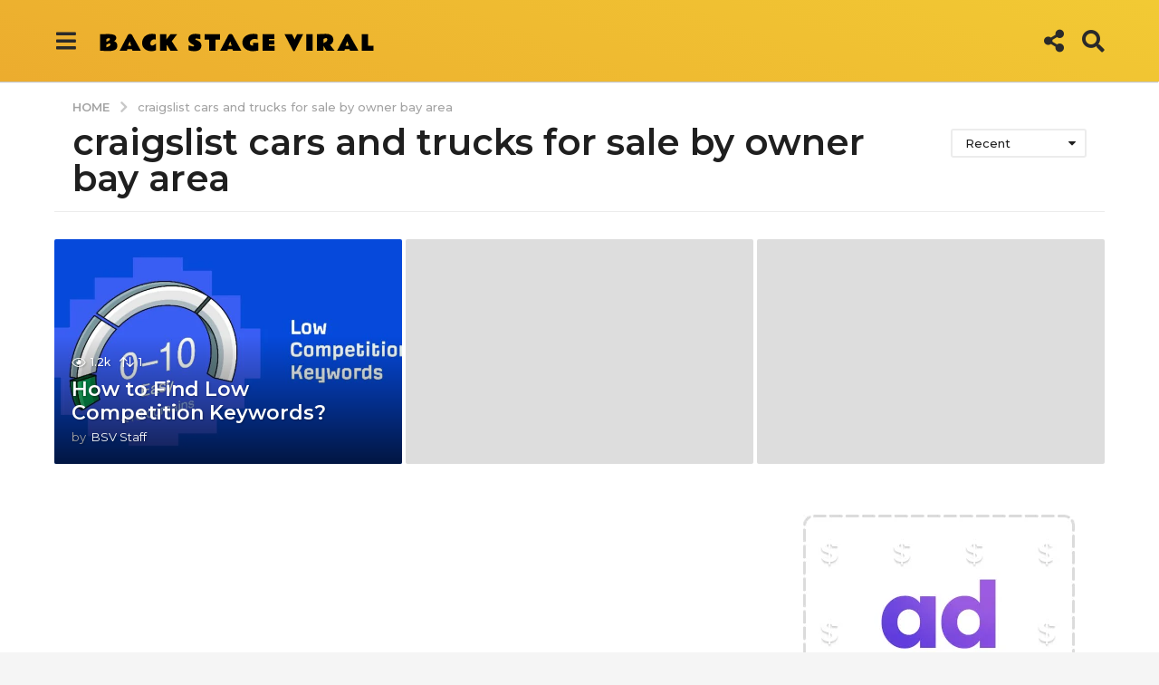

--- FILE ---
content_type: application/x-javascript
request_url: https://backstageviral.com/wp-content/themes/boombox/includes/authentication/default/js/default-auth-scripts.min.js?ver=2.7.9
body_size: 1904
content:
!function(a){"use strict";var e=a("form#boombox-login"),s=a("form#boombox-register"),t=a("form#boombox_forgot_password"),o=a("form#boombox_reset_password"),r=null,n=null,c=function(a,e){a.find(".captcha").attr("src",ajax_auth_object.captcha_file_url+"?"+Math.random()+"&type="+e).closest(".captcha-container").removeClass("loading"),a.find(".bb-captcha-field").val("")},i=function(e){switch(e){case"login":var s='.js-authentication[href="#sign-in"]';break;case"register":var s='.js-authentication[href="#registration"]';break;case"forgot-password":case"fp":var s='.js-authentication[href="#forgot-password"]';break;case"reset-password":case"rp":var s='.js-authentication[href="#reset-password"]';break;default:var s=!1}s&&a(s).length>0&&a(s).first().trigger("click")},l=function(a,e,s,t){var o,r,n,c=a.val(),i=e&&e.length?e.val():c,l="bb-pass-strength",g='<div class="pass-progress-bar"></div>';if(!c)return void s.empty();switch(t=t.concat(wp.passwordStrength.userInputBlacklist()),n='<span class="pass-msg-title">'+ajax_auth_object.messages.password_strength+":</span>",o=wp.passwordStrength.meter(c,t,i)){case-1:r=pwsL10n.unknown,l+=" bb-weak-pass";break;case 2:r=pwsL10n.bad,l+=" bb-weak-pass";break;case 3:r=pwsL10n.good,l+=" bb-good-pass";break;case 4:r=pwsL10n.strong,l+=" bb-strong-pass";break;case 5:r=ajax_auth_object.messages.password_mismatch,n="",g="",l+=" bb-mismatch-pass";break;default:r=pwsL10n["short"],l+=" bb-short-pass"}s.html('<div class="'+l+'"><p class="pass-status-msg">'+n+'<span class="pass-msg-value"> '+r+"</span></p>"+g+"</div>")},g=function(o){o.lightModal({beforeShow:function(){var o=a(this).hasClass("entry-nsfw");if(e.length>0&&(o&&e.closest(".authentication").addClass("is-nsfw-auth"),e[0].reset(),e.find(".error").removeClass("error"),e.find(".status-msg").html(""),ajax_auth_object.enable_login_captcha))if("image"===ajax_auth_object.captcha_type)c(e,e.attr("action"));else if("google"===ajax_auth_object.captcha_type){var i=e.find("#boombox-login-captcha");null===r?r=grecaptcha.render(i.attr("id"),{sitekey:i.data("boombox-sitekey"),theme:"light"}):grecaptcha.reset(r)}else if("google_v3"===ajax_auth_object.captcha_type){var i=e.find("#boombox-login-captcha");grecaptcha.ready(function(){grecaptcha.execute(i.data("boombox-sitekey")).then(function(a){document.getElementById("g-recaptcha-response-login").value=a})})}if(s.length>0&&(o&&e.closest(".authentication").addClass("is-nsfw-auth"),s[0].reset(),l(a('[name="signonpassword"]'),!1,a("#bb-register-pass-strength-result"),[]),s.find(".error").removeClass("error"),s.find(".status-msg").html(""),ajax_auth_object.enable_registration_captcha))if("image"===ajax_auth_object.captcha_type)c(s,s.attr("action"));else if("google"===ajax_auth_object.captcha_type){var g=s.find("#boombox-register-captcha");null===n?n=grecaptcha.render(g.attr("id"),{sitekey:g.data("boombox-sitekey"),theme:"light"}):grecaptcha.reset(n)}else"google_v3"===ajax_auth_object.captcha_type&&grecaptcha.ready(function(){grecaptcha.execute(i.data("boombox-sitekey")).then(function(a){document.getElementById("g-recaptcha-response-register").value=a})});t.length>0&&(t[0].reset(),t.find(".error").removeClass("error"),t.find(".status-msg").html(""))}})};ajax_auth_object.trigger_action&&"-1"!=a.inArray(ajax_auth_object.trigger_action,["login","register","forgot-password","fp","reset-password","rp"])&&a(window).on("load",function(){i(ajax_auth_object.trigger_action)}),a.validator.addMethod("loginRegex",function(a,e){return this.optional(e)||/^[a-z0-9\-\_]+$/i.test(a)}),g(a(".js-authentication")),a("body").on("bbNewContentLoaded",function(a,e){g(e.find(".js-authentication"))}),e.length>0&&e.validate({errorPlacement:function(a,e){}}),s.length>0&&(s.validate({rules:{signonusername:{loginRegex:!0},signongdpr:{required:!0},password2:{equalTo:"#signonpassword"}},invalidHandler:function(e,s){console.log(a(this))},errorPlacement:function(a,e){},highlight:function(e,s){a(e).addClass(s),a(e).is(":checkbox")&&a(e).closest("div").addClass("bb-chkb-err")},unhighlight:function(e,s){a(e).removeClass(s),a(e).is(":checkbox")&&a(e).closest("div").removeClass("bb-chkb-err")}}),s.on("keyup",'[name="signonpassword"]',function(e){l(a('[name="signonpassword"]'),!1,a("#bb-register-pass-strength-result"),[])})),t.length>0&&t.validate({errorPlacement:function(a,e){}}),o.length&&(o.validate({rules:{rppassword:{required:!0},rpconfirmpassword:{required:!0,equalTo:'[name="rppassword"]'}},errorPlacement:function(a,e){}}),o.on("keyup",'[name="rppassword"], [name="rpconfirmpassword"]',function(){l(a('[name="rppassword"]'),a('[name="rpconfirmpassword"]'),a("#bb-rp-pass-strength-result"),[])})),e.on("submit",function(e){var s=a(this),t=s.parent().find("p.status-msg");if(!s.valid())return t.removeClass("msg-success msg-info").addClass("msg-error").html(ajax_auth_object.invalid_message).show(),!1;var o=s.find('[name="useremail"]').val(),n=s.find('[name="password"]').val(),i=s.find('[name="rememberme"]'),l=s.find('[name="security"]').val(),g=s.closest(".authentication").hasClass("is-nsfw-auth"),m=g?ajax_auth_object.nsfw_redirect_url:ajax_auth_object.login_redirect_url,h={action:"boombox_ajax_login",useremail:o,password:n,security:l,redirect:m};i.length&&(h.remember=i.is(":checked")?1:0),ajax_auth_object.enable_login_captcha&&("image"===ajax_auth_object.captcha_type?h.captcha=s.find('[name="captcha-code"]').val():"google"!==ajax_auth_object.captcha_type&&"google_v3"!==ajax_auth_object.captcha_type||(h.captcha=s.find('[name="g-recaptcha-response"]').val())),t.removeClass("msg-success msg-error").addClass("msg-info").html(ajax_auth_object.loading_message).show(),a.post(ajax_auth_object.ajaxurl,h,function(a){1==a.success?(t.removeClass("msg-error msg-info").addClass("msg-success").html(a.data.message),window.location.href=m):(t.removeClass("msg-success msg-info").addClass("msg-error").html(a.data.message),ajax_auth_object.enable_login_captcha&&("image"===ajax_auth_object.captcha_type?c(s,s.attr("action")):"google"===ajax_auth_object.captcha_type&&grecaptcha.reset(r)))}),e.preventDefault()}),s.on("submit",function(e){var s=a(this),t=s.parent().find("p.status-msg");if(!s.valid())return t.removeClass("msg-success msg-info").addClass("msg-error").html(ajax_auth_object.invalid_message).show(),!1;var o=s.find('[name="signonusername"]').val(),r=s.find('[name="signonemail"]').val(),i=s.find('[name="signonpassword"]').val(),l=s.find('[name="signongdpr"]'),g=s.find('[name="signonsecurity"]').val(),m=s.closest(".authentication").hasClass("is-nsfw-auth"),h=m?ajax_auth_object.nsfw_redirect_url:ajax_auth_object.register_redirect_url,d={action:"boombox_ajax_register",username:o,useremail:r,password:i,security:g,redirect:h};l.length&&(d.gdpr=l.is(":checked")?1:0),ajax_auth_object.enable_registration_captcha&&("image"===ajax_auth_object.captcha_type?d.captcha=s.find('[name="signoncaptcha"]').val():"google"!==ajax_auth_object.captcha_type&&"google_v3"!==ajax_auth_object.captcha_type||(d.captcha=s.find('[name="g-recaptcha-response"]').val())),t.removeClass("msg-success msg-error").addClass("msg-info").html(ajax_auth_object.loading_message).show(),a.post(ajax_auth_object.ajaxurl,d,function(a){if(1==a.success){t.removeClass("msg-error msg-info").addClass("msg-success").html(a.data.message);var e=a.data.need_activation||!1;0==e?window.location.href=h:s[0].reset()}else t.removeClass("msg-success msg-info").addClass("msg-error").html(a.data.message),ajax_auth_object.enable_registration_captcha&&("image"===ajax_auth_object.captcha_type?c(s,s.attr("action")):"google"===ajax_auth_object.captcha_type&&grecaptcha.reset(n))}),e.preventDefault()}),t.on("submit",function(e){var s=a(this),t=s.parent().find("p.status-msg");if(!s.valid())return t.removeClass("msg-success msg-info").addClass("msg-error").html(ajax_auth_object.invalid_message).show(),!1;var o=s.find('[name="userlogin"]').val(),r=s.find('[name="forgotsecurity"]').val();return t.removeClass("msg-success msg-error").addClass("msg-info").html(ajax_auth_object.loading_message).show(),a.post(ajax_auth_object.ajaxurl,{action:"boombox_ajax_forgot_password",userlogin:o,security:r},function(a){a.success?(t.removeClass("msg-error msg-info").addClass("msg-success").html(a.data.message),s.remove()):t.removeClass("msg-success msg-info").addClass("msg-error").html(a.data.message)}),e.preventDefault(),!1}),o.on("submit",function(e){var s,t,o,r,n=a(this),c=n.parent().find("p.status-msg");return n.valid()?(s=n.find('[name="rpuserlogin"]').val(),t=n.find('[name="rppassword"]').val(),o=n.find('[name="rpconfirmpassword"]').val(),r=n.find('[name="resetpasswordsecurity"]').val(),c.removeClass("msg-success msg-error").addClass("msg-info").html(ajax_auth_object.loading_message).show(),a.post(ajax_auth_object.ajaxurl,{action:"boombox_ajax_reset_password",userlogin:s,password:t,confirm:o,security:r},function(a){a.success?(c.removeClass("msg-error msg-info").addClass("msg-success").html(a.data.message),window.location.href=ajax_auth_object.reset_password_redirect_url):c.removeClass("msg-success msg-info").addClass("msg-error").html(a.data.message)}),e.preventDefault(),!1):(c.removeClass("msg-success msg-info").addClass("msg-error").html(ajax_auth_object.invalid_message).show(),!1)}),a("body").on("click",".auth-refresh-captcha",function(e){var s=a(this).closest("form"),t=s.attr("action");return c(s,t),!1})}(jQuery);